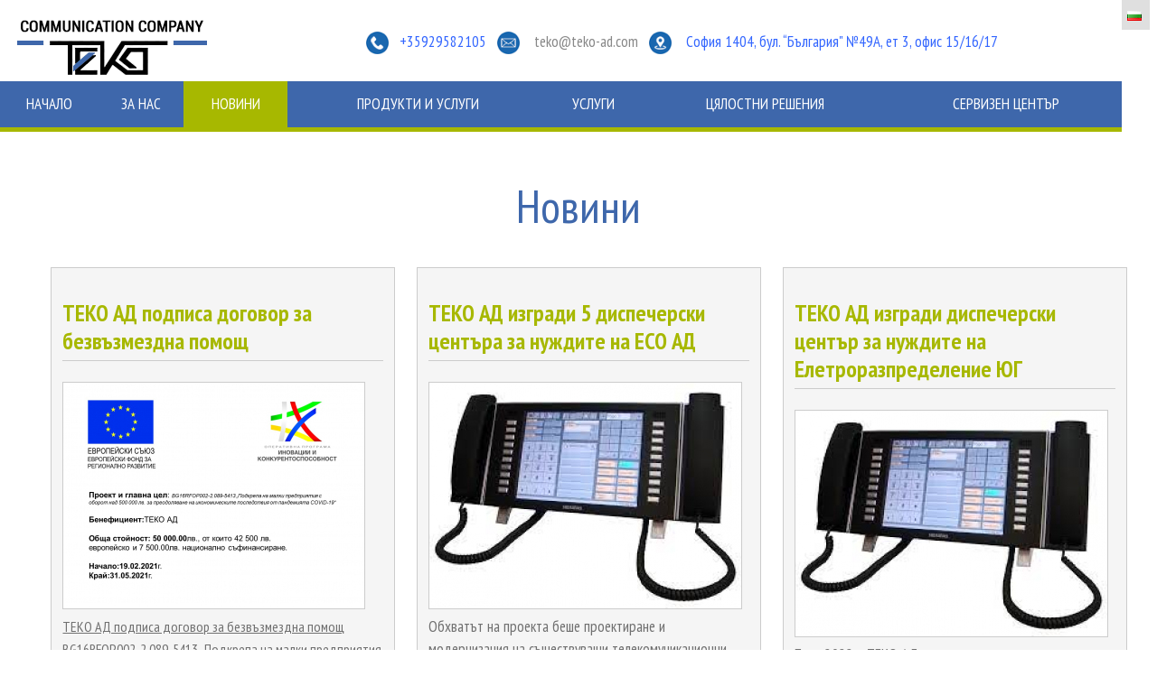

--- FILE ---
content_type: text/html; charset=UTF-8
request_url: https://teko-ad.com/bg/novini
body_size: 8414
content:
<!DOCTYPE html>
<html lang="bg">
 <head>
 <meta http-equiv="Content-Type" content="text/html; charset=utf-8" />
 <meta name="viewport" content="width=device-width" />
  
        
 <title>teko.website.bg</title>
<link rel="stylesheet" href="https://use.fontawesome.com/releases/v5.5.0/css/all.css" integrity="sha384-B4dIYHKNBt8Bc12p+WXckhzcICo0wtJAoU8YZTY5qE0Id1GSseTk6S+L3BlXeVIU" crossorigin="anonymous">


<link href="https://website.bg/pub/css/front.css" rel="stylesheet" />
<link href="https://website.bg/pub/css/ui/smoothness/main.css" rel="stylesheet" />
<link href="https://website.bg/pub/css/widgets/catalogattributesfilter.css" rel="stylesheet" />
<link href="https://website.bg/pub/css/animate.css" rel="stylesheet" />
<link href="https://website.bg/pub/js/skitter/dist/skitter.css" rel="stylesheet" />
<link href="https://website.bg/pub/js/owl/owl-carousel/owl.theme.css" rel="stylesheet" />
<link href="https://website.bg/pub/js/owl/owl-carousel/owl.carousel.css" rel="stylesheet" />
<link href="https://website.bg/pub/css/widgets/banners.css" rel="stylesheet" />
<link href="https://website.bg/pub/css/list.css" rel="stylesheet" />
<link href="https://website.bg/templates/2-business-2/style.css" rel="stylesheet" />
<link href="https://website.bg/pub/css/widgets/widgetMenuCatalog.css" rel="stylesheet" />
<script src="https://website.bg/pub/js/jquery.js"></script>
<script src="https://website.bg/pub/js/jquery.ui.js"></script>
<script src="https://website.bg/pub/js/widgets/catalogattributesfilter.js?2"></script>
<script src="https://website.bg/pub/js/widgets/animation.js"></script>
<script src="https://website.bg/pub/js/widgets/widgetFaq.js"></script>
<script src="https://website.bg/pub/js/skitter/dist/jquery.easing.1.3.js"></script>
<script src="https://website.bg/pub/js/skitter/dist/jquery.skitter.min.js"></script>
<script src="https://website.bg/pub/js/widgets/fallow.js"></script>
<script src="https://website.bg/pub/js/owl/owl-carousel/owl.carousel.js"></script>
<script src="https://website.bg/pub/js/owl/owl-carousel/owl.custom.js"></script>
<script src="https://website.bg/pub/js/widgets/banners.js"></script>
<script src="https://website.bg/pub/js/widgets/widgetMenu.js?2"></script>
<script src="https://website.bg/pub/js/mobile.js" async></script>
<style type="text/css">.blockElement {border:1px solid #cccccc;vertical-align:top} .blockElementBottom {border-bottom:1px solid #cccccc;padding-bottom:6px} .blockElementRight {border-right:1px solid #cccccc} .blockElementBorder {border:1px solid #cccccc} .blockElement {background-color:transparent} .lineClamp:after {background:none!important} textarea, input {
    width: 100%;
    max-width: 500px!important;
    background: #3e67ab!important;
    border: solid 1px #a7b800!important;
    padding: 5px;
    font-family: 'Roboto Condensed', sans-serif;
    font-size: 1em;
    color: white;
    cursor: pointer;
}
.catalogFilters .value label input[type=checkbox] {
    display: block !important;
    width: 17px;
    float: left;
    margin-top: 7px;
}
body.pageWidth1280.speedMedium.p75880 form {
    width: 100%;
}
.catalogFilters .value label {
    text-align: center;
    margin: 0;
}
.catalogFilters .value label {
    display: inline-block;
    padding: 0.6em 1.2em;
    font-weight: normal;
    font-size: 1.2em;
    border: 1px solid black;
    margin: 0.4em;
    cursor: pointer;
}
.catalogFilters .value label {
    border: solid 1px #d8d8d8!important;
    font-size: 0.9em!important;
}
aside .catalogFilters .field .value {
    grid-template-columns: auto auto auto;
    grid-gap: 10px;
    justify-items: stretch;
}
aside .catalogFilters .field > label {
    margin-bottom: 0.2em;
    display: block;
}
.catalogFilters label {
    font-size: 1.1em;
    font-weight: bold;
}
aside .catalogFilters .field {
    margin-bottom: 1.3em;
}
.catalogFilters .value label input[type=checkbox] {
    display: none;
}
aside .catalogFilters {
    width: 260px;
}

.radioList form.forms label:first-child {float: lef !importantt; width: 20% !important; text-align: left !important;;}
.radioList form.forms label:nth-child(2) {float: lef !importantt; width: 27% !important; text-align: left !important;;}
.radioList label input {width: auto !important;}
.value label {
    text-align: left !important;
    width: 19% !important;
}
#field_5851 {
    width: 55%;
}
.ui-accordion-content {
 height:auto !important;
 padding: 10px ;
}
.part {
float:left;
width: 100%;
}
.part li {
list-style: none;
width: 30%;
float: left;
margin: 0 1.5%;
}
.part h3 {
   line-height: 12.25em;
   margin:0 0%;
}
.part p {
 padding: 0 0% !important;
 color: #0a0a0a96 !important;
 
}
.part ul li {
    background: #ffffff;
    margin: 16px;
    border: 2px solid;
    border-color: #a7b800; 
}

.part li:nth-child(1) .ui-accordion-header {
background: url(/storage/zori/download.png) no-repeat;
}
.part li:nth-child(2) .ui-accordion-header {
background: url(/storage/zori/ITS-Tel-logo.jpg) no-repeat;
}
.part li:nth-child(3) .ui-accordion-header {
background: url(/storage/zori/germanos.jpg) no-repeat;
}
.part li:nth-child(4) .ui-accordion-header {
background: url(/storage/zori/platoniks.png) no-repeat;
}
.part li:nth-child(5) .ui-accordion-header {
background: url(/storage/zori/TELEKOMUNIKACE.png) no-repeat;
}
.part li:nth-child(6) .ui-accordion-header {
background: url(/storage/zori/zzz.jpg) no-repeat;
}
.part li:nth-child(7) .ui-accordion-header {
background: url(/storage/zori/Huawei.jpg) no-repeat;
}
.part li:nth-child(8) .ui-accordion-header {
background: url(/storage/zori/sisko.png) no-repeat;
}
.part li:nth-child(9) .ui-accordion-header {
background: url(/storage/zori/aastra.png) no-repeat;
}

.part li .ui-accordion-header {
background-size: 100% 100% !important;
color:#fff;
outline: none;
border: 0;
 -moz-outline-style: none;
}
.part li .ui-accordion-header {text-indent: -9999px;}




.top-menu-holder {
    width: 10% !important;
}
ul.menuWidget.expanded.level1>li {
    position: relative;
    border: none;
    padding: 0 1em;
    display: list-item;
    width: 100%;
    background: #3e67ab;
}
ul.level1 > li:hover > ul {
    display: block !important;
    background: #3e67ab;
}
a.partnersurl {
    color: #a7b800;
}
.listLayout li {
    border: solid 1px #cccccc;
    background: #f5f5f5;
    width: 30%;
}

b {
    color: #3e67ab;
}
a.departmentemail {
    color: #3e67ab;
}


body, p, section {
color: #707070 !important;
}
.blockElementBottom a, .itemSummary a, .publicationItem a {
color: #a7b800 !important;
}
.content {
padding: 3em 1em !important;
}
.info_slide_dots {
display: none !important;
}
h1 {
text-align: center;
color: #3e67ab !important;
margin: 0 !important;
}
.menucolor {
display: none !important;
}
nav.top-menu li a.active {
background: none !important;
}
nav.top-menu li a:hover, nav.top-menu li a.activeMenu {
background: #a7b800 !important;
border-radius: 0 !important;
}
.skitter {
width: 100% ! important;
max-width: 100% ! important;
} 
.line {
background: #a7b800;
width: 90px;
height: 2px;
margin: auto;
text-align: center;
}
.lineB {
background: #3e67ab;
width: 90px;
height: 2px;
margin: auto auto 3%;
text-align: center;
left: 15px;
position: relative;
top: 3px;
}
.pubSummary {
color: #707070 !important;
}
.widgetPublicationTitle {
color: #3e67ab !important;
}
.services {
float: left;
width: 100%;
position: relative;
z-index: 100;
}
.services ul {
padding: 0;
}
.services li {
float: left;
width: 17%;
margin: 0 1.5% 2%;
list-style: none;
height:250px !important;
background: #eee !important;
position: relative;
} 

.services li:before, .services li:after {
  z-index: -1;
  position: absolute;
  content: "";
  bottom: 15px;
  left: 10px;
  width: 50%;
  top: 80%;
  max-width:300px;
  background: #777;
  box-shadow: 0 15px 10px #777;
  transform: rotate(-3deg);
}

.services li:after
{
  transform: rotate(3deg);
  right: 10px;
  left: auto;
}
.services h2 {
text-align: center;
}
.services h2 a {
    height: auto !important;
    width: 100%;
    padding: 5%;
    float: none !important;
    text-shadow: 1px 1px #ccc;
    color: #707070;
    font-size: 20px;
}
.zoomEf {
  overflow: hidden;
position: relative;
}
.zoomEf img {
  max-width: 100%;  
  -moz-transition: all 0.3s;
  -webkit-transition: all 0.3s;
  transition: all 0.3s;
  height: 140px;

}
.zoomEf:hover img {
  -moz-transform: scale(1.1);
  -webkit-transform: scale(1.1);
  transform: scale(1.1);
}

.listLayout.cols2 li, .listLayout.cols2.AC li:nth-child(1), .listLayout.cols2.AC li:nth-child(3) {
width: 31% !important;
}

.container_skitter {
height:500px !important;
}
.menucolor {
padding: 0 !important;
}
.top {
border: none !important;
}
.skitter-large-box{
height:500px !important;
}
.catalogCategories li a {
    background: #003666;
}
.skitter-large-box img {
height:500px !important;
}
.catalogCategories li a.active {
    color: white !important;
    background: #0069b4 !important;
}

header .container{
    /*display: -webkit-box;
    display: -moz-box;
    display: box;
    -webkit-box-orient: horizontal;
    -moz-box-orient: horizontal;
    box-orient: horizontal;*/

  -ms-box-orient: horizontal;
  display: -webkit-box;
  display: -moz-box;
  display: -ms-flexbox;
  display: -moz-flex;
  display: -webkit-flex;
  display: flex;
  
  -webkit-flex-flow: row wrap;
  flex-flow: row wrap;
}
header .top-menu-left{
float:none;   
-webkit-box-ordinal-group: 2;
    -moz-box-ordinal-group: 2;
    box-ordinal-group:2;
order: 2;
}
.top-menu-left {
width: 69% !important;
}
.logo {
width: 20% !important;
}
header .logo{
float:none;   
order: 1;
-webkit-box-ordinal-group: 1;
    -moz-box-ordinal-group: 1;
    box-ordinal-group:1;
}

header .top-menu-holder{
float:none;   
-webkit-box-ordinal-group: 3;
    -moz-box-ordinal-group: 3;
    box-ordinal-group:3;
order: 3;
}
.container {
    max-width: 1250px;
}

.poz2, .poz3 {
padding-top: 0 !important;
}

.poz3 {
float: right !important;
}



.addit {
    text-align: right;
    overflow: hidden;
    padding-top: 12px !important;
}

.logo{margin-bottom: 0 !important;}





nav.top-menu {
background: #3e67ab;
border-bottom: 5px solid #a7b800;
}
nav.top-menu li a {
color: #fff !important;
}

.l1left {
padding: 3%;
}
.line1 {
background-color: #eee !important;
margin: 5% 0;
float: left;
color: #707070 !important;
width: 100%;
}
.partners {
float: left;
width: 100%;
margin: 5% 0;
}

@media screen and (max-width: 1055px) {
.value label {
    text-align: left !important;
    width: 46% !important;
}
.content {
    padding: 2em 10%;
}
.container_skitter {
height:200px !important;
}
.skitter-large-box{
height:200px !important;
}
.skitter-large-box img {
height:200px !important;
}
.top-menu-left {
width: 95% !important;
}
.logo {
width: 100% !important;
}
.expandElement {
background-color: #3e67ab !important;
}
.services li {
width: 100% !important;
margin: 0 0 5% 0;
height: 300px !important;
}
.listLayout.cols2 li, .listLayout.cols2.AC li:nth-child(1), .listLayout.cols2.AC li:nth-child(3) {
width: 95% !important;
}
}
@media screen and (max-width: 1920px) and (min-width: 1282px) {
.services li {
height: 280px !important;
}

}

.level0 > .category34214 {
  display: none;
}

ul.level1 > li {
  position: relative;
}

ul.level1 > li > ul {
  position: absolute;
  top: 0;
  left: 100%;
}

ul.level1 > li:hover > ul {
  display: block !important;
}

.menuWidget .expanded li {
  padding: 0 1em !important;
}

ul.level2 {
  background-color: #dedede;
}

.menuWidget ul.level2 > li {
  float: none;
  margin-left: 0;
}

ul.menuWidget.expanded.level1>li a {
  padding: 0 10px;
}</style>
<!--[if lt IE 9]><script src="http://ie7-js.googlecode.com/svn/version/2.1(beta4)/IE9.js"></script><![endif]-->


         <link href="https://fonts.googleapis.com/css?family=PT+Sans+Narrow:400,700&amp;subset=cyrillic" rel="stylesheet"> 
<style type="text/css">
body {
 background-color: #ffffff;
}
.logo {
 background-image: /storage/images/logo.png;
}
.top {
 background-color: #ffffff;
 border-bottom-color:#ffffff;
}
.menucolor {
 background-color: #ffffff;
}
.expandElement {
 background-color: #ff0000}
nav.top-menu li a {
 color: #03a9f5!important;
}
nav.top-menu li a:hover, nav.top-menu li a.active {
 background: #03a9f5;
 color: #ffffff!important;
}

nav.top-menu li span.floatLeft {
 background-color: #ffffff;
}
.header {
 border-bottom-color:#cccccc;
}
.images ul li span {
 color: #000000}
.images ul li span p {
 color: #000000}
section {
 background-color: #ffffff;
 color: #ff0000;
}
footer {
 background-color: #006594;
 border-top-color:#063e58;
 color: #ffffff;
}
footer a {
 color: #ffffff!important;
}
.language {
 background-color: #dfdfdf;
}
h1, span.read, .sq h2, .widgetPublicationTitle {
 color: #ff0000;
}
#sendMail {
 color: #ffffff;
 background: #ff0000;
}
a {
 color: #ff0000;
}
span.read {
 border-top-color: #ff0000;
}

a.sq p {
 color: #ff0000;
}
.sq a.more, .line2 a.more {
 color: #ffffff!important;
 background-color: #ff0000;
}
.sq a.more:hover, .line2 a.more:hover {
 color: #ff0000!important;
 background-color: #ffffff;
}
a.sq img {
 border-color: #ffffff;
}
.line1 {
 background-color: #e8f8ff;
}
.line1 {
 background-color: #e8f8ff;
 color: #a9a9a9;
}
.line1 a.readmore {
 background-color: #ff0000;
 color: #ffffff;
}
.line1 a.readmore:hover {
 background-color: #ffffff;
 color: #ff0000;
 border:solid 2px #ff0000;
}
.line2 {
 background-color: #e8e8e8;
 color: #424242;
}
.l1left span {
 color: #ff0000;
}
.l1left h1 {
 color: #ff0000;
}
.pubSummary {
color: #ff0000;
}
</style>
 </head>

 <body class="pageWidth1280 speedMedium p75883">
 <header>
 <div class="upTop">  <div class="lang">                <div class="language"><a href="/"><img src="/images/flags/bg.gif" alt="" style="margin-right:6px;" /></a></div>                </div> </div>
         <div class="top">
 <div class="container">
             <div class="top-menu-left">
                <div class="poz3"><div class="contRotator" id="wid9461"><div id="contentrotator0" class="contentrotator"><p style="background-color: #ffffff; text-align: left;"><span style="background-color: #ffffff; color: #3366ff;"><img src="/storage/images/icon-phone.png" width="25" height="25" />&nbsp;&nbsp; +35929582105 &nbsp; <a href="mailto:teko@teko-ad.com"><span style="color: #3366ff;"><img src="/storage/images/icon-mail.png" width="25" height="25" /></span></a> &nbsp;&nbsp; <a href="mailto:teko@teko-ad.com"><span style="background-color: #ffffff; color: #3366ff;"><span style="color: #888888;">teko@<span style="color: #888888;"></span>teko-ad.com</span> </span></a>&nbsp;&nbsp;<a href="https://www.google.bg/maps/place/Bulevard+%22Bulgaria%22+49%D0%90,+1404+Motopista,+Sofia/@42.6672098,23.288895,17z/data=!3m1!4b1!4m5!3m4!1s0x40aa84e907edbf65:0xabce72bc88c3d67b!8m2!3d42.6672098!4d23.2910837" onclick="window.open('https://www.google.bg/maps/place/Bulevard+%22Bulgaria%22+49%D0%90,+1404+Motopista,+Sofia/@42.6672098,23.288895,17z/data=!3m1!4b1!4m5!3m4!1s0x40aa84e907edbf65:0xabce72bc88c3d67b!8m2!3d42.6672098!4d23.2910837','','');return false;"><img src="/storage/images/icon-location.png" width="25" height="25" /></a> &nbsp;&nbsp; <a href="https://www.google.bg/maps/place/Bulevard+%22Bulgaria%22+49%D0%90,+1404+Motopista,+Sofia/@42.6672098,23.288895,17z/data=!3m1!4b1!4m5!3m4!1s0x40aa84e907edbf65:0xabce72bc88c3d67b!8m2!3d42.6672098!4d23.2910837" onclick="window.open('https://www.google.bg/maps/place/Bulevard+%22Bulgaria%22+49%D0%90,+1404+Motopista,+Sofia/@42.6672098,23.288895,17z/data=!3m1!4b1!4m5!3m4!1s0x40aa84e907edbf65:0xabce72bc88c3d67b!8m2!3d42.6672098!4d23.2910837','','');return false;"><span style="background-color: #ffffff; color: #3366ff;">София 1404, бул. &ldquo;България" №49А, ет 3, офис 15/16/17</span></a></span></p></div></div></div>
 <div class="search"></div>
                </div>
             <a href="/" class="logo"><img src="/storage/images/logo.png"></a>
                <div class="top-menu-holder">
               
 <div class="addit">
               
                <div class="moreinfo">
                <div class="poz2"></div>
 <div class="cart"></div>
                </div>
                </div>
 
                </div>
 </div>
            
            <div style="clear:both"></div>
            
            <div class="menucolor">
            <div class="menuContent" style="max-width:1250px; margin:auto; overflow:hidden;">
            <div class="shrinkHeight850 animate">
 <div class="expandElement expandMain"></div>
 <nav class="top-menu">
                        <ul>
                                                        <li class=""><a href="/">Начало</a></li>
                                                        <li class=""><a href="/bg/za-nas">За нас</a></li>
                                                        <li class=""><a href="/bg/otdeli">Отдели</a></li>
                                                        <li class=""><a href="/bg/klienti-referenden-list">Клиенти / Референтен лист</a></li>
                                                        <li class=""><a href="/bg/durjavni-uchrejdenia-i-organizacii">Държавни учреждения и организации</a></li>
                                                        <li class=""><a href="/bg/durjavni-firmi">Държавни фирми</a></li>
                                                        <li class=""><a href="/bg/banki-i-bankovi-uchrejdenia">Банки и банкови учреждения</a></li>
                                                        <li class=""><a href="/bg/proizvodstvo">Производство</a></li>
                                                        <li class=""><a href="/bg/stroitelstvo">Строителство</a></li>
                                                        <li class=""><a href="/bg/organicacii-s-idealna-cel">Организации с идеална цел</a></li>
                                                        <li class=""><a href="/bg/turizum-i-hotelierstvo">Туризъм и хотелиерство</a></li>
                                                        <li class=""><a href="/bg/turgovia">Търговия</a></li>
                                                        <li class=""><a href="/bg/korporativno-info">Корпоративно инфо</a></li>
                                                        <li class=" active"><a href="/bg/novini">Новини</a></li>
                                                        <li class=""><a href="/bg/producti-i-uslugi">Продукти и услуги</a></li>
                                                        <li class=""><a href="/bg/78833">Телефонни Централи </a></li>
                                                        <li class=""><a href="/bg/78831">Телефонни Централи Unify</a></li>
                                                        <li class=""><a href="/bg/78836">Телефонни Централи OpenScape Business </a></li>
                                                        <li class=""><a href="/bg/78824">Телефонни Централи AVAYA</a></li>
                                                        <li class=""><a href="/bg/78825">Телефонни Централи Mitel</a></li>
                                                        <li class=""><a href="/bg/78826">Телефонни Апарати </a></li>
                                                        <li class=""><a href="/bg/uslugi">Услуги</a></li>
                                                        <li class=""><a href="/bg/cqlostni-reshenia">Цялостни решения</a></li>
                                                        <li class=""><a href="/bg/servizen-centur">Сервизен център</a></li>
                                                    </ul>
                    </nav>
 </div>
            </div>    
            </div>
             <div class="shrinkHeight850 animate"><div class="expandElement expandMain"></div><nav class="top-menu "><ul class="menuWidget expanded typeMenuW level0"><li class="active  itemMenu category76796 category/bg/nachalo/bg/75880 "><a href="/bg/nachalo" class="active  itemMenu">Начало</a>  </li><li class="isthidden js active  itemMenu category23794 category/bg/producti-i-uslugi/index/categoryId/23794/bg/75889 "><a href="/bg/producti-i-uslugi/index/categoryId/23794" class="isthidden js active  itemMenu">Продукти и услуги</a><span class="addPlus" level="0">+</span>  <ul class="menuWidget expanded level1"><li class="isthidden js active  itemMenu category26063 category/bg/producti-i-uslugi/index/categoryId/26063/bg/75889 "><a href="/bg/producti-i-uslugi/index/categoryId/26063" class="isthidden js active  itemMenu">Телефонни Централи </a><span class="addPlus" level="1">+</span>  <ul class="menuWidget expanded level2"><li class="isthidden js active  itemMenu category23816 category/bg/producti-i-uslugi/index/categoryId/23816/bg/75889 "><a href="/bg/producti-i-uslugi/index/categoryId/23816" class="isthidden js active  itemMenu">Телефонни Централи Unify</a><span class="addPlus" level="2">+</span>  <ul class="menuWidget expanded level3"><li class="isthidden active  itemMenu category26065 category/bg/78836/index/categoryId/26065/bg/78836 "><a href="/bg/78836/index/categoryId/26065" class="isthidden active  itemMenu">Телефонни Централи OpenScape Business </a>  </li></ul></li><li class="isthidden active  itemMenu category23827 category/bg/producti-i-uslugi/index/categoryId/23827/bg/75889 "><a href="/bg/producti-i-uslugi/index/categoryId/23827" class="isthidden active  itemMenu">Телефонни Централи AVAYA</a>  </li><li class="isthidden active  itemMenu category23823 category/bg/producti-i-uslugi/index/categoryId/23823/bg/75889 "><a href="/bg/producti-i-uslugi/index/categoryId/23823" class="isthidden active  itemMenu">Телефонни Централи Mitel</a>  </li></ul></li><li class="isthidden js active  itemMenu category23815 category/bg/producti-i-uslugi/index/categoryId/23815/bg/75889 "><a href="/bg/producti-i-uslugi/index/categoryId/23815" class="isthidden js active  itemMenu">Телефонни Апарати</a><span class="addPlus" level="1">+</span>  <ul class="menuWidget expanded level2"><li class="isthidden active  itemMenu category23832 category/bg/producti-i-uslugi/index/categoryId/23832/bg/75889 "><a href="/bg/producti-i-uslugi/index/categoryId/23832" class="isthidden active  itemMenu">Цифрови</a>  </li><li class="isthidden active  itemMenu category23855 category/bg/producti-i-uslugi/index/categoryId/23855/bg/75889 "><a href="/bg/producti-i-uslugi/index/categoryId/23855" class="isthidden active  itemMenu">Цифрови телефонни апарати серия 42XX</a>  </li><li class="isthidden active  itemMenu category23834 category/bg/producti-i-uslugi/index/categoryId/23834/bg/75889 "><a href="/bg/producti-i-uslugi/index/categoryId/23834" class="isthidden active  itemMenu">IP телефони</a>  </li><li class="isthidden active  itemMenu category23835 category/bg/producti-i-uslugi/index/categoryId/23835/bg/75889 "><a href="/bg/producti-i-uslugi/index/categoryId/23835" class="isthidden active  itemMenu">Аксесоари</a>  </li><li class="isthidden active  itemMenu category23831 category/bg/producti-i-uslugi/index/categoryId/23831/bg/75889 "><a href="/bg/producti-i-uslugi/index/categoryId/23831" class="isthidden active  itemMenu">Аналогови</a>  </li></ul></li><li class="isthidden js active  itemMenu category23817 category/bg/producti-i-uslugi/index/categoryId/23817/bg/75889 "><a href="/bg/producti-i-uslugi/index/categoryId/23817" class="isthidden js active  itemMenu">Безжични Решения</a><span class="addPlus" level="1">+</span>  <ul class="menuWidget expanded level2"><li class="isthidden active  itemMenu category23842 category/bg/producti-i-uslugi/index/categoryId/23842/bg/75889 "><a href="/bg/producti-i-uslugi/index/categoryId/23842" class="isthidden active  itemMenu">Gigaset</a>  </li><li class="isthidden active  itemMenu category23843 category/bg/producti-i-uslugi/index/categoryId/23843/bg/75889 "><a href="/bg/producti-i-uslugi/index/categoryId/23843" class="isthidden active  itemMenu">Gigaset ISDN</a>  </li><li class="isthidden active  itemMenu category23844 category/bg/producti-i-uslugi/index/categoryId/23844/bg/75889 "><a href="/bg/producti-i-uslugi/index/categoryId/23844" class="isthidden active  itemMenu">Специализирани Gigaset апарати за тежка среда</a>  </li><li class="isthidden active  itemMenu category23845 category/bg/producti-i-uslugi/index/categoryId/23845/bg/75889 "><a href="/bg/producti-i-uslugi/index/categoryId/23845" class="isthidden active  itemMenu">Базови станции</a>  </li><li class="isthidden active  itemMenu category23846 category/bg/producti-i-uslugi/index/categoryId/23846/bg/75889 "><a href="/bg/producti-i-uslugi/index/categoryId/23846" class="isthidden active  itemMenu">Аксесоари</a>  </li></ul></li><li class="isthidden active  itemMenu category26064 category/bg/producti-i-uslugi/index/categoryId/26064/bg/75889 "><a href="/bg/producti-i-uslugi/index/categoryId/26064" class="isthidden active  itemMenu">Call Center и Диспечерски решения</a>  </li><li class="isthidden js active  itemMenu category23820 category/bg/producti-i-uslugi/index/categoryId/23820/bg/75889 "><a href="/bg/producti-i-uslugi/index/categoryId/23820" class="isthidden js active  itemMenu">GSM Gateway</a><span class="addPlus" level="1">+</span>  <ul class="menuWidget expanded level2"><li class="isthidden active  itemMenu category23867 category/bg/producti-i-uslugi/index/categoryId/23867/bg/75889 "><a href="/bg/producti-i-uslugi/index/categoryId/23867" class="isthidden active  itemMenu">GSM Gateway</a>  </li></ul></li><li class="isthidden js active  itemMenu category23821 category/bg/producti-i-uslugi/index/categoryId/23821/bg/75889 "><a href="/bg/producti-i-uslugi/index/categoryId/23821" class="isthidden js active  itemMenu">Решения за запис на разговорите</a><span class="addPlus" level="1">+</span>  <ul class="menuWidget expanded level2"><li class="isthidden active  itemMenu category23851 category/bg/producti-i-uslugi/index/categoryId/23851/bg/75889 "><a href="/bg/producti-i-uslugi/index/categoryId/23851" class="isthidden active  itemMenu">Vidicode Call Recording</a>  </li><li class="isthidden active  itemMenu category23852 category/bg/producti-i-uslugi/index/categoryId/23852/bg/75889 "><a href="/bg/producti-i-uslugi/index/categoryId/23852" class="isthidden active  itemMenu">ASC Call Recording</a>  </li></ul></li><li class="isthidden active  itemMenu category23828 category/bg/producti-i-uslugi/index/categoryId/23828/bg/75889 "><a href="/bg/producti-i-uslugi/index/categoryId/23828" class="isthidden active  itemMenu">Структурно окабеляване</a>  </li><li class="isthidden active  itemMenu category23829 category/bg/producti-i-uslugi/index/categoryId/23829/bg/75889 "><a href="/bg/producti-i-uslugi/index/categoryId/23829" class="isthidden active  itemMenu">Софтуер за таксуване</a>  </li><li class="isthidden active  itemMenu category23830 category/bg/producti-i-uslugi/index/categoryId/23830/bg/75889 "><a href="/bg/producti-i-uslugi/index/categoryId/23830" class="isthidden active  itemMenu">Сервиз и Поддръжка</a>  </li></ul></li><li class="js active  itemMenu category34093 category/bg/za-nas/bg/75881 "><a href="/bg/za-nas" class="js active  itemMenu">За нас</a><span class="addPlus" level="0">+</span>  <ul class="menuWidget expanded level1"><li class="active  itemMenu category34200 category/bg/otdeli/bg/75979 "><a href="/bg/otdeli" class="active  itemMenu">Отдели</a>  </li><li class="js active  itemMenu category34171 category/bg/klienti-referenden-list/bg/75944 "><a href="/bg/klienti-referenden-list" class="js active  itemMenu">Клиенти / Референтен лист</a><span class="addPlus" level="1">+</span>  <ul class="menuWidget expanded level2"><li class="active  itemMenu category34172 category/bg/durjavni-uchrejdenia-i-organizacii/bg/75945 "><a href="/bg/durjavni-uchrejdenia-i-organizacii" class="active  itemMenu">Държавни учреждения и организации</a>  </li><li class="active  itemMenu category34173 category/bg/durjavni-firmi/bg/75946 "><a href="/bg/durjavni-firmi" class="active  itemMenu">Държавни фирми</a>  </li><li class="active  itemMenu category34174 category/bg/banki-i-bankovi-uchrejdenia/bg/75947 "><a href="/bg/banki-i-bankovi-uchrejdenia" class="active  itemMenu">Банки и банкови учреждения</a>  </li><li class="active  itemMenu category34176 category/bg/proizvodstvo/bg/75948 "><a href="/bg/proizvodstvo" class="active  itemMenu">Производство</a>  </li><li class="active  itemMenu category34175 category/bg/stroitelstvo/bg/75949 "><a href="/bg/stroitelstvo" class="active  itemMenu">Строителство</a>  </li><li class="active  itemMenu category34180 category/bg/organicacii-s-idealna-cel/bg/75953 "><a href="/bg/organicacii-s-idealna-cel" class="active  itemMenu">Организации с идеална цел</a>  </li><li class="active  itemMenu category34177 category/bg/turizum-i-hotelierstvo/bg/75950 "><a href="/bg/turizum-i-hotelierstvo" class="active  itemMenu">Туризъм и хотелиерство</a>  </li><li class="active  itemMenu category34178 category/bg/turgovia/bg/75951 "><a href="/bg/turgovia" class="active  itemMenu">Търговия</a>  </li></ul></li><li class="js active  itemMenu category34107 category/bg/korporativno-info/bg/75891 "><a href="/bg/korporativno-info" class="js active  itemMenu">Корпоративно инфо</a><span class="addPlus" level="1">+</span>  <ul class="menuWidget expanded level2"><li class="active  itemMenu category34183 category/bg/75956/index/categoryId/75956/bg/75956 "><a href="/bg/75956/index/categoryId/75956" class="active  itemMenu"></a>  </li><li class="active  itemMenu category34184 category/bg/75957/index/categoryId/75957/bg/75957 "><a href="/bg/75957/index/categoryId/75957" class="active  itemMenu"></a>  </li><li class="active  itemMenu category34181 category/bg/75954/index/categoryId/75954/bg/75954 "><a href="/bg/75954/index/categoryId/75954" class="active  itemMenu"></a>  </li><li class="active  itemMenu category34182 category/bg/75955/index/categoryId/75955/bg/75955 "><a href="/bg/75955/index/categoryId/75955" class="active  itemMenu"></a>  </li></ul></li></ul></li><li class="activeMenu active  itemMenu category34095 category/bg/novini/bg/75883 "><a href="/bg/novini" class="activeMenu active  itemMenu">Новини</a>  </li><li class="js active  itemMenu category76795 category/bg/producti-i-uslugi/bg/75889 "><a href="/bg/producti-i-uslugi" class="js active  itemMenu">Продукти и услуги</a><span class="addPlus" level="0">+</span>  <ul class="menuWidget expanded level1"><li class="js active  itemMenu category76816 category/bg/78833/telefonni-centrali/bg/78833 "><a href="/bg/78833/telefonni-centrali" class="js active  itemMenu">Телефонни Централи </a><span class="addPlus" level="1">+</span>  <ul class="menuWidget expanded level2"><li class="js active  itemMenu category76814 category/bg/78831/telefonni-centrali-unify/bg/78831 "><a href="/bg/78831/telefonni-centrali-unify" class="js active  itemMenu">Телефонни Централи Unify</a><span class="addPlus" level="2">+</span>  <ul class="menuWidget expanded level3"><li class="active  itemMenu category76821 category/bg/78836/index/categoryId/26065/bg/78836 "><a href="/bg/78836/index/categoryId/26065" class="active  itemMenu">Телефонни Централи OpenScape Business </a>  </li></ul></li><li class="active  itemMenu category76805 category/bg/78824/avaya/bg/78824 "><a href="/bg/78824/avaya" class="active  itemMenu">Телефонни Централи AVAYA</a>  </li><li class="active  itemMenu category76806 category/bg/78825/telefonni-centrali-aastra/bg/78825 "><a href="/bg/78825/telefonni-centrali-aastra" class="active  itemMenu">Телефонни Централи Mitel</a>  </li></ul></li><li class="active  itemMenu category76807 category/bg/78826/telefonni-aparati/bg/78826 "><a href="/bg/78826/telefonni-aparati" class="active  itemMenu">Телефонни Апарати</a>  </li></ul></li><li class="active  itemMenu category34179 category/bg/uslugi/bg/75952 "><a href="/bg/uslugi" class="active  itemMenu">Услуги</a>  </li><li class="active  itemMenu category34106 category/bg/cqlostni-reshenia/bg/75890 "><a href="/bg/cqlostni-reshenia" class="active  itemMenu">Цялостни решения</a>  </li><li class="active  itemMenu category34197 category/bg/servizen-centur/bg/75974 "><a href="/bg/servizen-centur" class="active  itemMenu">Сервизен център</a>  </li></ul></nav></div><script>catalogMenu();</script>   
            </div>
            
            <!-- header -->
                        <!-- header -->
 </header>
 <section>
        
 <div class="container content " ><div class="path"><span itemscope itemtype="http://schema.org/BreadcrumbList"><span><a href="/"><span>teko.website.bg</span></a></span><span class="delimiter">&raquo;</span> <span><a href="/bg/novini"><span>Новини</span></a></span></span></div>

<aside class="shrinkWidth768">
 <div class="expandElement hideOnExpand categories"></div>
 <div class="expandfixed">
                </ul>                 </div>
                </aside>
 <article>
                <h1>Новини</h1>                <div class="catalogContainer"><ul class="listLayout AA cols3"><li class="publicationsItem blockElement publication"><h2 class="blockElementBottom"><a href="/bg/novini/teko-ad-podpisa-dogovor-za-bezvazmezdna-pomosht"><strong>ТЕКО АД подписа договор за безвъзмездна помощ</strong></a></h2><div class="itemImage"><img src="/storage/images/tnpb_Prilojenie 1.3 Plakat.jpg" /></div><div class="itemSummary"><p><span style="text-decoration: underline;"><span style="font-size: medium;">ТЕКО АД подписа договор за безвъзмездна помощ BG16RFOP002-2.089-5413 &bdquo;Подкрепа на малки предприятия с оборот над 500 000 лв. за преодоляване на икономическите последствия от пандемията COVID-19</span></span></p><a class="itemRead" href="/bg/novini/teko-ad-podpisa-dogovor-za-bezvazmezdna-pomosht"><p>Прочети публикацията</p></a></div></li><li></li><li class="publicationsItem blockElement publication"><h2 class="blockElementBottom"><a href="/bg/novini/post"><strong>ТЕКО АД изгради 5 диспечерски центъра за нуждите на ЕСО АД</strong></a></h2><div class="itemImage"><img src="/storage/images/tnpb_(1)OS Xpert.jpg" /></div><div class="itemSummary"><p>Обхватът на проекта беше проектиране и модернизация&nbsp;на съществуващи телекомуникационни системи и диспечерски системи за оперативно управление на електроенергийната система в България.
<a href="https://unify.com/en/success-stories/electricity-system-operator">https://unify.com/en/success-stories/electricity-system-operator</a></p><a class="itemRead" href="/bg/novini/post"><p>Прочети публикацията</p></a></div></li><li></li><li class="publicationsItem blockElement publication"><h2 class="blockElementBottom"><a href="/bg/novini/smenete-staroto-si-oborudvane-panasonic-s-novo-ot-avaya-na-polovin-cena"><strong>ТЕКО АД изгради диспечерски център за нуждите на Елетроразпределение ЮГ</strong></a></h2><div class="itemImage"><img src="/storage/images/tnpb_(1)OS Xpert.jpg" /></div><div class="itemSummary"><p>


През 2022 г.&nbsp;ТЕКО АД изгради диспечерски център за нуждите на Електроразпределение ЮГ
</p><a class="itemRead" href="/bg/novini/smenete-staroto-si-oborudvane-panasonic-s-novo-ot-avaya-na-polovin-cena"><p>Прочети публикацията</p></a></div></li><li></li><li class="publicationsItem blockElement publication"><h2 class="blockElementBottom"><a href="/bg/novini/teko-ad-e-edinstveniat-sertificiran-partnior-na-unify-za-reshenia-za-dispecherski-sistemi"><strong>TEKO АД е единственият сертифициран партньор на UNIFY за решения за диспечерски системи</strong></a></h2><div class="itemImage"><img src="/storage/news/tnpb_Unify.png" /></div><div class="itemSummary"><p><span style="font-size: small;"><strong>TEKO АД е единственият сертифициран партньор на UNIFY за решения за диспечерски системи Unify Expert цялостно решение за диспечерски центрове. Предлага широк набор от функции и работи, както със собствени терминали Xpert 6010 така и с soft clients</strong></span></p><a class="itemRead" href="/bg/novini/teko-ad-e-edinstveniat-sertificiran-partnior-na-unify-za-reshenia-za-dispecherski-sistemi"><p>Прочети публикацията</p></a></div></li></ul></div></article>
      
 </div>
 </section>
        
        
        <div class="pagefooter">
  </div>
 
 <footer>
 <div class="container">
 <nav class="footer-links floatLeft">
  <a href="/" class="footerLink">Начало</a> <span>|</span>  <a href="/bg/za-nas" class="footerLink">За нас</a> <span>|</span>  <a href="/bg/novini" class="footerLink">Новини</a> <span>|</span>  <a href="/bg/za-kontakti" class="footerLink">За контакти</a> <span>|</span>  <a href="/bg/producti-i-uslugi" class="footerLink">Продукти и услуги</a>   </nav>
 <div class="infoFooter">
  </div>
 <div id="websitebg" class="expand850 floatRight"><a href="http://website.bg/">Powered by Website.bg</a></div>
 </div>
 </footer>
 <script type="text/javascript">animation([".header",".line2",".l1left",".l1right"],["fadeIn","bounceInUp","bounceInLeft","bounceInRight"],["ready","scroll","scroll","scroll"],["2","2","2","2"],["0","0","0","0"],["1","1","1","1"]);</script> <script>
 (function() {
 
 function init() {
 var speed = 300,
 easing = mina.backout;

 [].slice.call ( document.querySelectorAll( '#grid > a' ) ).forEach( function( el ) {
 var s = Snap( el.querySelector( 'svg' ) ), path = s.select( 'path' ),
 pathConfig = {
 from : path.attr( 'd' ),
 to : el.getAttribute( 'data-path-hover' )
 };

 el.addEventListener( 'mouseenter', function() {
 path.animate( { 'path' : pathConfig.to }, speed, easing );
 } );

 el.addEventListener( 'mouseleave', function() {
 path.animate( { 'path' : pathConfig.from }, speed, easing );
 } );
 } );
 }

                if(typeof mina !== "undefined") {
 init();
                }

 })();
 </script>
         </body>
</html>


--- FILE ---
content_type: text/css
request_url: https://website.bg/templates/2-business-2/style.css
body_size: 2601
content:
@charset "utf-8";

/* CSS Document */

body {
font-size:17px;
font-family: 'PT Sans Narrow', sans-serif;
font-weight:normal;
}

h1 {
font-size:3em;
font-weight:normal;
margin-top:0;
padding-top:0;
}

h2 {
font-size:1.5em;
}

a, article a {
text-decoration:none;
}

.top {
overflow:hidden;
padding:1em 0em 0em 0em;
border-bottom-width:5px;
border-bottom-style:solid;
}

.logo {
display:block;
float:left;
margin-bottom:1em;
width:33%;
text-align:center;
}

.top-menu-left {
float:left;
width:33%;
}

.top-menu-holder {
float:right; width:33%;
}

.addit {
text-align:right;
overflow:hidden;
padding-top:25px;
}

.moreinfo {
display:inline-block;
float:right;
margin-right:1em;
padding-top:0.3em;
}

.lang {
margin-right:0.5em;
}

.language {
display:inline-block; float:right; padding:4px 3px; padding-left:6px;
}

.poz2 {

}

.poz2 p {
margin:0;
padding:0;
}

.poz2 img {
}

.poz3 {
float:left;
padding-top:15px;
}

.menucolor {
padding:0.5em 0;
}

nav.top-menu {
float:left;
width:100%;
margin-top:0.4em;
}

nav.top-menu ul {
display: table;
list-style: outside none none;
margin: 0;
padding: 0;
}

nav.top-menu ul li a {
line-height:3em;
text-align:center;
font-size:1em;
text-transform:uppercase;
border-radius:20px;
}

nav.top-menu ul li a:hover {
}

nav.top-menu li span.floatLeft {
height:2em;
width:10px;
display:block;
margin-top:0.5em;
}

.header {
border-bottom:solid 5px;
}

header {
margin-bottom:0;
}

.images ul li {
display: flex;
justify-content: center;
}

.images ul li span {
align-self: center;
margin:auto;
text-align:center;
display:inline-block;
width:100%;
font-size:5em;
font-weight:bold;
text-transform:uppercase;
line-height:1em;
}

.images ul li span p {
font-size:0.4em;
font-weight:normal;
margin-bottom:0;
margin-top:1%;
line-height:1em;
}

.banners .ShowText, .banners span {
display:block;
margin:auto;
float:none;
text-align:center;
}

section {
}

.welcome h1 {
padding-top:0;
margin-top:0;
font-weight:bold;
}

.welcome p:nth-of-type(1) {
/* width:47%; */
float:left;
}

.welcome p:nth-of-type(2) {
/* width:47%; */
float:right;
}

.content {
margin-bottom:0;
padding:6em 1em;
}

.maxw {
max-width:1250px; display:block; margin:auto
}

.sq a.more, .line2 a.more {
padding:5px 10px;
transition:ease 0.2s all;
border-width:2px;
border-style:solid;
display:table;
max-width:120px;
font-size:0.9em;
margin:auto;
border-radius:20px;
margin-top:1em;
text-align:center;

}

.sq {
display:inline-block;
margin-bottom:4%;
text-align:center;
max-width:300px;
width:18%;
margin:0 3%;
margin-top:2em;
float: left;
}

.sq img {
margin-bottom:10px;
}

.sq h2 {
height: 60px;
}

.sq p {
height: 220px;
}

.line1 {
text-align:center;
margin:7% 0;
margin-bottom:2%;
line-height:28px;
display:block;
clear:both;
overflow:hidden;
}

.l1left {
float:left;
width:50%;
padding:2% 0;
padding-right:2%;
text-align:left;
}

.l1right {
float:right;
width:50%;
}

.line1 h1 {
margin:0!important;
padding:0;
font-size:3.2em;
}

.line1 span {
font-weight:bold;
display:block;
font-size:1.2em;
margin-top:1em;
}

.line1 a.readmore {
padding:15px 25px;
transition:ease 0.2s all;
}

.newss {
padding:30px;
padding-top:0;
padding-bottom:0;
margin:auto;
margin-top:4%;
margin-bottom:4%;
text-align:center;
overflow:hidden;
}

.newss h3 {
text-transform:uppercase;
}

.newss span.after {
display:block!important;
}

.read {
padding:5px 10px;
font-size:0.8em;
text-transform:lowercase;
display:block;
margin-top:2%;
border-top:solid 1px;
}

ul.latestPublications {
list-style:none;
margin:0;
padding:0;
}

ul.latestPublications li {
margin-bottom:20px;
float:left;
width:30%;
}

ul.latestPublications li:nth-of-type(2) {
margin:0 5%;
}

ul.latestPublications li a {
display:block;
overflow:hidden;
}

span.pubImage{
display:block!important;
}

span.pubImage img {
width:100%;
border-radius:20px;
}

span.widgetPublicationTitle {
display:block;
font-size:1.2em;
text-transform:uppercase;
margin:3% 0;
text-align:center;
}

span.pubSummary {
display:block!important;
font-size:0.8em;
text-align:center;
}

span.date {
display:none;
}


.social {
float:left;
width:50%;
padding-right:5%;
background:url(images/line.gif) top right repeat-y;
font-size:0.9em;
}

.social h2 {
font-weight:normal;
font-size:1.7em;
}

.mailing {
float:right;
width:45%;
font-size:0.9em;
}

.mailing h2 {
font-size:2em;
text-transform:uppercase;
}

.mailing span span {
margin:3% 0;
display:block;
}

.mailing textarea, .mailing input {
width:75%;
}

.mailing #sendMail {
width:25%;
border:none;
padding:4px 0;
}


.catalogCategories li a {
background:#496b2a;
color:#ffffff;
width:100%;
padding: 0.4em;
}

.catalogCategories li a:hover {
background:#6da43a;
color:#ffffff;
}

.catalogCategories li a.active {
color:yellow;
background:#6da43a;
font-weight:normal;
} 

.categories {
background: url("images/arrow.png") no-repeat scroll center center #837258;
height: 100%;
width: 4em;
}

#map {
height:250px!important;
}

.line2 {
padding:35px; clear:both; overflow:hidden;display:block;
}

footer {
border-top:solid 5px;
padding:1.8em 0;
}

.footer-links {margin-left:0.5em;}
.footer-links span {margin:0.7em}

#websitebg {margin-right:0.5em;}

/* products */
.listLayout li {
border:solid 1px #cccccc;
background:#f5f5f5;
}

.catalogSingleItem .itemImage img {
border:solid 5px #cccccc;;
}

.listLayout img {
border:solid 1px #cccccc;
}

.productTitle a {
text-transform:uppercase;
color:#837258;
text-decoration:none;
}

h2.productTitle {
margin-bottom:0;
padding-bottom:0;
font-size:1.2em;
}

#itemGallery a {
border: 1px solid #d5b674;
}

p.lineClamp {
font-size:0.9em;
margin-top:0;
padding-top:0;
margin-bottom:0;
}

.price {
color:#b59963;
}

.itemPriceBlock {
border-bottom:solid 1px #d8b46a;
color:#b59963;
font-size:1.2em;
}

textarea, input {
width:100%;
max-width:500px!important;
background:#f9f9f9!important;
border:solid 1px #c0c0c0!important;
padding:5px;
font-family: 'Roboto Condensed', sans-serif;
font-size:1em;
}

.owl-theme .owl-controls .owl-buttons div {
background:none;
}

.path {
font-size:0.8em;
padding-bottom:15px;
display:none;
}

.editorForm td input.text, .editorForm td textarea {
width: 400px;
max-width: 400px;
}

.captcha {
margin: 10px 0 0 0 !important;
}

form {
float: left;
width: 50%;
}

.map {
float: right;
width: 50%;
}

.listLayout .itemSummary p {
overflow: visible !important;
}

@media screen and (max-width: 1055px) {
	.editorForm td input.text, .editorForm td textarea {
	width: 180px;
	max-width: 180px;
	}
	.map {
	width: 95%;
	float: left !important;
	}
	.listLayout.cols2 li, .listLayout.cols2.AC li:nth-child(1), .listLayout.cols2.AC li:nth-child(3) {
	width: 95%;
	}
	.addit {
	margin-top:-4em;
	overflow:hidden;
	margin-bottom:2em;
	text-align:center;
	}
	
	.top-menu-holder {
	width:100%;
	}
	
	.top {
	padding-bottom:0em;
	}
}
@media screen and (max-width: 950px) {
	.logo {
	float:none;
	margin:auto;
	text-align:center;
	margin-bottom:1%;
	width:100%;
	}
	
	.top-menu-holder {
	clear:both;
	float:none;
	}
	
	.addit {
	margin-top:0;
	text-align:center;
	margin-bottom:0;
	}
	
	.poz2, .poz3, .lang, .language, .moreinfo {
	display:block;
	float:none;
	text-align:center;
	margin:auto;
	}
	.language {
	max-width:100px;
	}
	
	.top-menu-left {
	display:block;
	float:none;
	text-align:center;
	margin:auto;
	width:100%;
	}
	
	.l1left, .l1right  {
	width:100%;
	padding:4% 4%;
	}
	
}

@media screen and (max-width: 850px) {
	.top {
	padding-bottom:0em;
	}
	
	nav.top-menu {
	margin-top:0em;
	}
	
	nav.top-menu ul li {
	display:block;
	border-top:solid 1px #ffffff;
	}
	
	.expandMain {
	height:3em;
	width:100%;
	background:url(images/menu.gif) #ff0000 no-repeat 1em 0em;
	display:block;
	
	}
	
	.expandElement {
	position:inherit;
	}
	
	.logo {
	margin-bottom:0.5em;
	}
	
	.footer-links.floatLeft {
	float:none;
	text-align:center;
	}
	
	#websitebg {
	text-align:center;
	margin-top:1em;
	font-size:0.8em;
	}
	
	.content {
	padding:2em 2%;
	}
	.catalogItem.catalogSingleItem .leftBlock {width:100%}
	.catalogItem.blockElement.catalog{width:48%}
	
	section {
	position:relative;
	}
	
	.social, .mailing {
	width:100%;
	padding-right:0;
	float:none;
	background:none;
	}
	
	.mailing {
	margin-top:8%;
	}
	
	ul.latestPublications li, ul.latestPublications li:nth-of-type(2) {
	width:100%;
	max-width:400px;
	display:block;
	margin:auto;
	float:none;
	margin-bottom:6%;
	}
	
	.welcome p:nth-of-type(1), .welcome p:nth-of-type(2) {
	width:100%;
	padding:0 2%;
	}
	
}

@media screen and (max-width: 768px) {

	.aside article, .aside .pagePath {
	margin-left:3em;
	}

	aside {
	position:absolute;
	top:0;
	bottom:0;
	left:0;
	}
	
	.aside aside {width:auto}
	
	.aside aside:hover {
	  width: 100%;
	  max-width: 50%;
	}
	
	.expandfixed {
    background: none repeat scroll 0 0 rgba(255, 255, 255, 0.8);
    height: 100%;
    position: absolute;
    width: 100%;
    z-index: 1;
	}

}

@media screen and (max-width: 640px) {
	
	.catalogItem.blockElement.catalog{width:100%}
	
	.sq {
	display:block;
	margin:auto;
	width:100%;
	}
	
	.sq:nth-of-type(2) {
	margin:auto;
	margin-top:15%;
	margin-bottom:15%;
	display:block;
	}
	
	.sq:nth-of-type(3) {
	margin-bottom:10%;
	}
}

--- FILE ---
content_type: text/css
request_url: https://website.bg/pub/css/widgets/widgetMenuCatalog.css
body_size: 737
content:
/* menu */
nav *{transition: none !important;}
nav.colsMenu{position: relative;} 
//ul.menuWidget.expanded.level1 {display: none;}
.menuWidget ul[class*="level"]:not(.level0) {display: none;}
//li.active.itemMenu > ul.menuWidget.expanded.level1 {position: absolute;margin: 0 !important;list-style: none;width:290px;z-index: 99999;background-color: #dedede;}
.menuWidget span.addPlus{display:none;}
@media screen and (min-width: 851px){
.menuWidget li.active.itemMenu:hover > ul.menuWidget.expanded.level1 {display: block !important;position: absolute;margin: 0 !important;list-style: none;width:290px;z-index: 99999;background-color: #dedede;}
}
ul.menuWidget.expanded.level1>li {position: relative;border: none;padding: 0 1em;display: list-item;width: 100%;}
ul.menuWidget.expanded.level1>li a {border:none;text-align: left;}
.menuWidget ul.level2 > li {float: left;display: block;width: inherit; margin-left: 10px;}
.menuWidget li.cols2 > ul.level1, li.cols3 > ul.level1, .cols4 ul.level1, .cols5 ul.level1 {left: 0;position: absolute;width:100% !important;}
.menuWidget ul.level1 >li {float: left; padding:0 !important;}
.menuWidget .cols2 ul.level1 >li{width:48% !important;}
.menuWidget .cols3 ul.level1 >li{width:32% !important;}
.menuWidget .cols4 ul.level1 >li{width:25% !important;}
.menuWidget .cols5 ul.level1 >li{width:20% !important;}

.menuWidget li.isthidden {display:none;}
.menuWidget  li.shresp {display:none !important;}
@media screen and (max-width: 850px){
.menuWidget  ul[class*="level"]:not(.level0){position: static; max-height: none; overflow: visible;float:left;}
.menuWidget  li.shdecs {display:none !important;}
.menuWidget  li.isthidden {display:block;}
.menuWidget li.js{position: relative;}
.menuWidget  li.shresp {display:block !important;}
.menuWidget span.addPlus{position: absolute;width: 10px;top: 15px;right: 0;height: 10px;border: 1px solid #dedede;display: inline-table;padding: 0 5px;cursor: pointer;right: 20%;}
 ul.menuWidget.expanded.level1{background:inherit !important;}
  /*ul.menuWidget.expanded.level1>li {float: none;} */
  ul.menuWidget.expanded.level2>li{padding:0 !important; margin-left:0 !important;}
  ul.menuWidget.expanded.level3>li{padding:0 !important; margin-left:0 !important;}
  ul.menuWidget.expanded.level4>li{padding:0 !important; margin-left:0 !important;}
  ul.menuWidget.expanded.level5>li{padding:0 !important; margin-left:0 !important;}
  ul.menuWidget.expanded.level6>li{padding:0 !important; margin-left:0 !important;}
  li.active.itemMenu > ul.menuWidget.expanded.level1 {position: static;width:100%;}
}
@media screen and (max-width: 768px){
.aside aside {
    width: 0px !important;
    display: none !important;
}
}


--- FILE ---
content_type: application/javascript
request_url: https://website.bg/pub/js/widgets/widgetFaq.js
body_size: 102
content:
$(function accordion() {
//$("#accordion").accordion({collapsible: true, active: false});
$(".accordions").accordion({collapsible: true, active: false});
});

--- FILE ---
content_type: application/javascript
request_url: https://website.bg/pub/js/widgets/fallow.js
body_size: 543
content:
$(document).ready(function(){
  
  //$(document).on('click', '#sendMail',function(){
  if($('#sendMail').length === 0) return;
    
  $('#sendMail').on('click',function(e){
    //$(document).on('click', '#sendMail',function(){
     var $email  = $('#email').val();
      if(validateEmail($email)==false){
        alert('Въведеният емаил адрес е неправилен.');
        return false;
      }
      lastURL =  window.location.href;
     $.get(lastURL,
      {
          email:$email,
          ajxPost: true,
          act: 'fallow'
      },
      function(data, status){
       $message = data.match(/<div id="success">(.*?)<\/div>/);
           if($message[1]){
            $(".successMessage").text($message[1]);
           }
        
      }); 
  });
  
});
function validateEmail(email) {
    var re = /^(([^<>()\[\]\\.,;:\s@"]+(\.[^<>()\[\]\\.,;:\s@"]+)*)|(".+"))@((\[[0-9]{1,3}\.[0-9]{1,3}\.[0-9]{1,3}\.[0-9]{1,3}])|(([a-zA-Z\-0-9]+\.)+[a-zA-Z]{2,}))$/;
    return re.test(email);
}                                                                                                     
